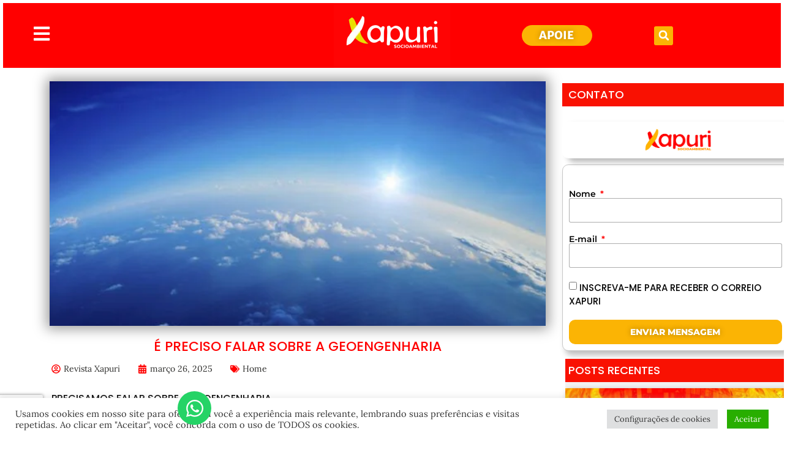

--- FILE ---
content_type: text/html; charset=utf-8
request_url: https://www.google.com/recaptcha/api2/anchor?ar=1&k=6Ld2-l8oAAAAACMIddHS-yKOplYGxhKYlQb8Grvu&co=aHR0cHM6Ly94YXB1cmkuaW5mbzo0NDM.&hl=en&type=v3&v=PoyoqOPhxBO7pBk68S4YbpHZ&size=invisible&badge=bottomleft&sa=Form&anchor-ms=20000&execute-ms=30000&cb=j9ue8is8zpji
body_size: 48782
content:
<!DOCTYPE HTML><html dir="ltr" lang="en"><head><meta http-equiv="Content-Type" content="text/html; charset=UTF-8">
<meta http-equiv="X-UA-Compatible" content="IE=edge">
<title>reCAPTCHA</title>
<style type="text/css">
/* cyrillic-ext */
@font-face {
  font-family: 'Roboto';
  font-style: normal;
  font-weight: 400;
  font-stretch: 100%;
  src: url(//fonts.gstatic.com/s/roboto/v48/KFO7CnqEu92Fr1ME7kSn66aGLdTylUAMa3GUBHMdazTgWw.woff2) format('woff2');
  unicode-range: U+0460-052F, U+1C80-1C8A, U+20B4, U+2DE0-2DFF, U+A640-A69F, U+FE2E-FE2F;
}
/* cyrillic */
@font-face {
  font-family: 'Roboto';
  font-style: normal;
  font-weight: 400;
  font-stretch: 100%;
  src: url(//fonts.gstatic.com/s/roboto/v48/KFO7CnqEu92Fr1ME7kSn66aGLdTylUAMa3iUBHMdazTgWw.woff2) format('woff2');
  unicode-range: U+0301, U+0400-045F, U+0490-0491, U+04B0-04B1, U+2116;
}
/* greek-ext */
@font-face {
  font-family: 'Roboto';
  font-style: normal;
  font-weight: 400;
  font-stretch: 100%;
  src: url(//fonts.gstatic.com/s/roboto/v48/KFO7CnqEu92Fr1ME7kSn66aGLdTylUAMa3CUBHMdazTgWw.woff2) format('woff2');
  unicode-range: U+1F00-1FFF;
}
/* greek */
@font-face {
  font-family: 'Roboto';
  font-style: normal;
  font-weight: 400;
  font-stretch: 100%;
  src: url(//fonts.gstatic.com/s/roboto/v48/KFO7CnqEu92Fr1ME7kSn66aGLdTylUAMa3-UBHMdazTgWw.woff2) format('woff2');
  unicode-range: U+0370-0377, U+037A-037F, U+0384-038A, U+038C, U+038E-03A1, U+03A3-03FF;
}
/* math */
@font-face {
  font-family: 'Roboto';
  font-style: normal;
  font-weight: 400;
  font-stretch: 100%;
  src: url(//fonts.gstatic.com/s/roboto/v48/KFO7CnqEu92Fr1ME7kSn66aGLdTylUAMawCUBHMdazTgWw.woff2) format('woff2');
  unicode-range: U+0302-0303, U+0305, U+0307-0308, U+0310, U+0312, U+0315, U+031A, U+0326-0327, U+032C, U+032F-0330, U+0332-0333, U+0338, U+033A, U+0346, U+034D, U+0391-03A1, U+03A3-03A9, U+03B1-03C9, U+03D1, U+03D5-03D6, U+03F0-03F1, U+03F4-03F5, U+2016-2017, U+2034-2038, U+203C, U+2040, U+2043, U+2047, U+2050, U+2057, U+205F, U+2070-2071, U+2074-208E, U+2090-209C, U+20D0-20DC, U+20E1, U+20E5-20EF, U+2100-2112, U+2114-2115, U+2117-2121, U+2123-214F, U+2190, U+2192, U+2194-21AE, U+21B0-21E5, U+21F1-21F2, U+21F4-2211, U+2213-2214, U+2216-22FF, U+2308-230B, U+2310, U+2319, U+231C-2321, U+2336-237A, U+237C, U+2395, U+239B-23B7, U+23D0, U+23DC-23E1, U+2474-2475, U+25AF, U+25B3, U+25B7, U+25BD, U+25C1, U+25CA, U+25CC, U+25FB, U+266D-266F, U+27C0-27FF, U+2900-2AFF, U+2B0E-2B11, U+2B30-2B4C, U+2BFE, U+3030, U+FF5B, U+FF5D, U+1D400-1D7FF, U+1EE00-1EEFF;
}
/* symbols */
@font-face {
  font-family: 'Roboto';
  font-style: normal;
  font-weight: 400;
  font-stretch: 100%;
  src: url(//fonts.gstatic.com/s/roboto/v48/KFO7CnqEu92Fr1ME7kSn66aGLdTylUAMaxKUBHMdazTgWw.woff2) format('woff2');
  unicode-range: U+0001-000C, U+000E-001F, U+007F-009F, U+20DD-20E0, U+20E2-20E4, U+2150-218F, U+2190, U+2192, U+2194-2199, U+21AF, U+21E6-21F0, U+21F3, U+2218-2219, U+2299, U+22C4-22C6, U+2300-243F, U+2440-244A, U+2460-24FF, U+25A0-27BF, U+2800-28FF, U+2921-2922, U+2981, U+29BF, U+29EB, U+2B00-2BFF, U+4DC0-4DFF, U+FFF9-FFFB, U+10140-1018E, U+10190-1019C, U+101A0, U+101D0-101FD, U+102E0-102FB, U+10E60-10E7E, U+1D2C0-1D2D3, U+1D2E0-1D37F, U+1F000-1F0FF, U+1F100-1F1AD, U+1F1E6-1F1FF, U+1F30D-1F30F, U+1F315, U+1F31C, U+1F31E, U+1F320-1F32C, U+1F336, U+1F378, U+1F37D, U+1F382, U+1F393-1F39F, U+1F3A7-1F3A8, U+1F3AC-1F3AF, U+1F3C2, U+1F3C4-1F3C6, U+1F3CA-1F3CE, U+1F3D4-1F3E0, U+1F3ED, U+1F3F1-1F3F3, U+1F3F5-1F3F7, U+1F408, U+1F415, U+1F41F, U+1F426, U+1F43F, U+1F441-1F442, U+1F444, U+1F446-1F449, U+1F44C-1F44E, U+1F453, U+1F46A, U+1F47D, U+1F4A3, U+1F4B0, U+1F4B3, U+1F4B9, U+1F4BB, U+1F4BF, U+1F4C8-1F4CB, U+1F4D6, U+1F4DA, U+1F4DF, U+1F4E3-1F4E6, U+1F4EA-1F4ED, U+1F4F7, U+1F4F9-1F4FB, U+1F4FD-1F4FE, U+1F503, U+1F507-1F50B, U+1F50D, U+1F512-1F513, U+1F53E-1F54A, U+1F54F-1F5FA, U+1F610, U+1F650-1F67F, U+1F687, U+1F68D, U+1F691, U+1F694, U+1F698, U+1F6AD, U+1F6B2, U+1F6B9-1F6BA, U+1F6BC, U+1F6C6-1F6CF, U+1F6D3-1F6D7, U+1F6E0-1F6EA, U+1F6F0-1F6F3, U+1F6F7-1F6FC, U+1F700-1F7FF, U+1F800-1F80B, U+1F810-1F847, U+1F850-1F859, U+1F860-1F887, U+1F890-1F8AD, U+1F8B0-1F8BB, U+1F8C0-1F8C1, U+1F900-1F90B, U+1F93B, U+1F946, U+1F984, U+1F996, U+1F9E9, U+1FA00-1FA6F, U+1FA70-1FA7C, U+1FA80-1FA89, U+1FA8F-1FAC6, U+1FACE-1FADC, U+1FADF-1FAE9, U+1FAF0-1FAF8, U+1FB00-1FBFF;
}
/* vietnamese */
@font-face {
  font-family: 'Roboto';
  font-style: normal;
  font-weight: 400;
  font-stretch: 100%;
  src: url(//fonts.gstatic.com/s/roboto/v48/KFO7CnqEu92Fr1ME7kSn66aGLdTylUAMa3OUBHMdazTgWw.woff2) format('woff2');
  unicode-range: U+0102-0103, U+0110-0111, U+0128-0129, U+0168-0169, U+01A0-01A1, U+01AF-01B0, U+0300-0301, U+0303-0304, U+0308-0309, U+0323, U+0329, U+1EA0-1EF9, U+20AB;
}
/* latin-ext */
@font-face {
  font-family: 'Roboto';
  font-style: normal;
  font-weight: 400;
  font-stretch: 100%;
  src: url(//fonts.gstatic.com/s/roboto/v48/KFO7CnqEu92Fr1ME7kSn66aGLdTylUAMa3KUBHMdazTgWw.woff2) format('woff2');
  unicode-range: U+0100-02BA, U+02BD-02C5, U+02C7-02CC, U+02CE-02D7, U+02DD-02FF, U+0304, U+0308, U+0329, U+1D00-1DBF, U+1E00-1E9F, U+1EF2-1EFF, U+2020, U+20A0-20AB, U+20AD-20C0, U+2113, U+2C60-2C7F, U+A720-A7FF;
}
/* latin */
@font-face {
  font-family: 'Roboto';
  font-style: normal;
  font-weight: 400;
  font-stretch: 100%;
  src: url(//fonts.gstatic.com/s/roboto/v48/KFO7CnqEu92Fr1ME7kSn66aGLdTylUAMa3yUBHMdazQ.woff2) format('woff2');
  unicode-range: U+0000-00FF, U+0131, U+0152-0153, U+02BB-02BC, U+02C6, U+02DA, U+02DC, U+0304, U+0308, U+0329, U+2000-206F, U+20AC, U+2122, U+2191, U+2193, U+2212, U+2215, U+FEFF, U+FFFD;
}
/* cyrillic-ext */
@font-face {
  font-family: 'Roboto';
  font-style: normal;
  font-weight: 500;
  font-stretch: 100%;
  src: url(//fonts.gstatic.com/s/roboto/v48/KFO7CnqEu92Fr1ME7kSn66aGLdTylUAMa3GUBHMdazTgWw.woff2) format('woff2');
  unicode-range: U+0460-052F, U+1C80-1C8A, U+20B4, U+2DE0-2DFF, U+A640-A69F, U+FE2E-FE2F;
}
/* cyrillic */
@font-face {
  font-family: 'Roboto';
  font-style: normal;
  font-weight: 500;
  font-stretch: 100%;
  src: url(//fonts.gstatic.com/s/roboto/v48/KFO7CnqEu92Fr1ME7kSn66aGLdTylUAMa3iUBHMdazTgWw.woff2) format('woff2');
  unicode-range: U+0301, U+0400-045F, U+0490-0491, U+04B0-04B1, U+2116;
}
/* greek-ext */
@font-face {
  font-family: 'Roboto';
  font-style: normal;
  font-weight: 500;
  font-stretch: 100%;
  src: url(//fonts.gstatic.com/s/roboto/v48/KFO7CnqEu92Fr1ME7kSn66aGLdTylUAMa3CUBHMdazTgWw.woff2) format('woff2');
  unicode-range: U+1F00-1FFF;
}
/* greek */
@font-face {
  font-family: 'Roboto';
  font-style: normal;
  font-weight: 500;
  font-stretch: 100%;
  src: url(//fonts.gstatic.com/s/roboto/v48/KFO7CnqEu92Fr1ME7kSn66aGLdTylUAMa3-UBHMdazTgWw.woff2) format('woff2');
  unicode-range: U+0370-0377, U+037A-037F, U+0384-038A, U+038C, U+038E-03A1, U+03A3-03FF;
}
/* math */
@font-face {
  font-family: 'Roboto';
  font-style: normal;
  font-weight: 500;
  font-stretch: 100%;
  src: url(//fonts.gstatic.com/s/roboto/v48/KFO7CnqEu92Fr1ME7kSn66aGLdTylUAMawCUBHMdazTgWw.woff2) format('woff2');
  unicode-range: U+0302-0303, U+0305, U+0307-0308, U+0310, U+0312, U+0315, U+031A, U+0326-0327, U+032C, U+032F-0330, U+0332-0333, U+0338, U+033A, U+0346, U+034D, U+0391-03A1, U+03A3-03A9, U+03B1-03C9, U+03D1, U+03D5-03D6, U+03F0-03F1, U+03F4-03F5, U+2016-2017, U+2034-2038, U+203C, U+2040, U+2043, U+2047, U+2050, U+2057, U+205F, U+2070-2071, U+2074-208E, U+2090-209C, U+20D0-20DC, U+20E1, U+20E5-20EF, U+2100-2112, U+2114-2115, U+2117-2121, U+2123-214F, U+2190, U+2192, U+2194-21AE, U+21B0-21E5, U+21F1-21F2, U+21F4-2211, U+2213-2214, U+2216-22FF, U+2308-230B, U+2310, U+2319, U+231C-2321, U+2336-237A, U+237C, U+2395, U+239B-23B7, U+23D0, U+23DC-23E1, U+2474-2475, U+25AF, U+25B3, U+25B7, U+25BD, U+25C1, U+25CA, U+25CC, U+25FB, U+266D-266F, U+27C0-27FF, U+2900-2AFF, U+2B0E-2B11, U+2B30-2B4C, U+2BFE, U+3030, U+FF5B, U+FF5D, U+1D400-1D7FF, U+1EE00-1EEFF;
}
/* symbols */
@font-face {
  font-family: 'Roboto';
  font-style: normal;
  font-weight: 500;
  font-stretch: 100%;
  src: url(//fonts.gstatic.com/s/roboto/v48/KFO7CnqEu92Fr1ME7kSn66aGLdTylUAMaxKUBHMdazTgWw.woff2) format('woff2');
  unicode-range: U+0001-000C, U+000E-001F, U+007F-009F, U+20DD-20E0, U+20E2-20E4, U+2150-218F, U+2190, U+2192, U+2194-2199, U+21AF, U+21E6-21F0, U+21F3, U+2218-2219, U+2299, U+22C4-22C6, U+2300-243F, U+2440-244A, U+2460-24FF, U+25A0-27BF, U+2800-28FF, U+2921-2922, U+2981, U+29BF, U+29EB, U+2B00-2BFF, U+4DC0-4DFF, U+FFF9-FFFB, U+10140-1018E, U+10190-1019C, U+101A0, U+101D0-101FD, U+102E0-102FB, U+10E60-10E7E, U+1D2C0-1D2D3, U+1D2E0-1D37F, U+1F000-1F0FF, U+1F100-1F1AD, U+1F1E6-1F1FF, U+1F30D-1F30F, U+1F315, U+1F31C, U+1F31E, U+1F320-1F32C, U+1F336, U+1F378, U+1F37D, U+1F382, U+1F393-1F39F, U+1F3A7-1F3A8, U+1F3AC-1F3AF, U+1F3C2, U+1F3C4-1F3C6, U+1F3CA-1F3CE, U+1F3D4-1F3E0, U+1F3ED, U+1F3F1-1F3F3, U+1F3F5-1F3F7, U+1F408, U+1F415, U+1F41F, U+1F426, U+1F43F, U+1F441-1F442, U+1F444, U+1F446-1F449, U+1F44C-1F44E, U+1F453, U+1F46A, U+1F47D, U+1F4A3, U+1F4B0, U+1F4B3, U+1F4B9, U+1F4BB, U+1F4BF, U+1F4C8-1F4CB, U+1F4D6, U+1F4DA, U+1F4DF, U+1F4E3-1F4E6, U+1F4EA-1F4ED, U+1F4F7, U+1F4F9-1F4FB, U+1F4FD-1F4FE, U+1F503, U+1F507-1F50B, U+1F50D, U+1F512-1F513, U+1F53E-1F54A, U+1F54F-1F5FA, U+1F610, U+1F650-1F67F, U+1F687, U+1F68D, U+1F691, U+1F694, U+1F698, U+1F6AD, U+1F6B2, U+1F6B9-1F6BA, U+1F6BC, U+1F6C6-1F6CF, U+1F6D3-1F6D7, U+1F6E0-1F6EA, U+1F6F0-1F6F3, U+1F6F7-1F6FC, U+1F700-1F7FF, U+1F800-1F80B, U+1F810-1F847, U+1F850-1F859, U+1F860-1F887, U+1F890-1F8AD, U+1F8B0-1F8BB, U+1F8C0-1F8C1, U+1F900-1F90B, U+1F93B, U+1F946, U+1F984, U+1F996, U+1F9E9, U+1FA00-1FA6F, U+1FA70-1FA7C, U+1FA80-1FA89, U+1FA8F-1FAC6, U+1FACE-1FADC, U+1FADF-1FAE9, U+1FAF0-1FAF8, U+1FB00-1FBFF;
}
/* vietnamese */
@font-face {
  font-family: 'Roboto';
  font-style: normal;
  font-weight: 500;
  font-stretch: 100%;
  src: url(//fonts.gstatic.com/s/roboto/v48/KFO7CnqEu92Fr1ME7kSn66aGLdTylUAMa3OUBHMdazTgWw.woff2) format('woff2');
  unicode-range: U+0102-0103, U+0110-0111, U+0128-0129, U+0168-0169, U+01A0-01A1, U+01AF-01B0, U+0300-0301, U+0303-0304, U+0308-0309, U+0323, U+0329, U+1EA0-1EF9, U+20AB;
}
/* latin-ext */
@font-face {
  font-family: 'Roboto';
  font-style: normal;
  font-weight: 500;
  font-stretch: 100%;
  src: url(//fonts.gstatic.com/s/roboto/v48/KFO7CnqEu92Fr1ME7kSn66aGLdTylUAMa3KUBHMdazTgWw.woff2) format('woff2');
  unicode-range: U+0100-02BA, U+02BD-02C5, U+02C7-02CC, U+02CE-02D7, U+02DD-02FF, U+0304, U+0308, U+0329, U+1D00-1DBF, U+1E00-1E9F, U+1EF2-1EFF, U+2020, U+20A0-20AB, U+20AD-20C0, U+2113, U+2C60-2C7F, U+A720-A7FF;
}
/* latin */
@font-face {
  font-family: 'Roboto';
  font-style: normal;
  font-weight: 500;
  font-stretch: 100%;
  src: url(//fonts.gstatic.com/s/roboto/v48/KFO7CnqEu92Fr1ME7kSn66aGLdTylUAMa3yUBHMdazQ.woff2) format('woff2');
  unicode-range: U+0000-00FF, U+0131, U+0152-0153, U+02BB-02BC, U+02C6, U+02DA, U+02DC, U+0304, U+0308, U+0329, U+2000-206F, U+20AC, U+2122, U+2191, U+2193, U+2212, U+2215, U+FEFF, U+FFFD;
}
/* cyrillic-ext */
@font-face {
  font-family: 'Roboto';
  font-style: normal;
  font-weight: 900;
  font-stretch: 100%;
  src: url(//fonts.gstatic.com/s/roboto/v48/KFO7CnqEu92Fr1ME7kSn66aGLdTylUAMa3GUBHMdazTgWw.woff2) format('woff2');
  unicode-range: U+0460-052F, U+1C80-1C8A, U+20B4, U+2DE0-2DFF, U+A640-A69F, U+FE2E-FE2F;
}
/* cyrillic */
@font-face {
  font-family: 'Roboto';
  font-style: normal;
  font-weight: 900;
  font-stretch: 100%;
  src: url(//fonts.gstatic.com/s/roboto/v48/KFO7CnqEu92Fr1ME7kSn66aGLdTylUAMa3iUBHMdazTgWw.woff2) format('woff2');
  unicode-range: U+0301, U+0400-045F, U+0490-0491, U+04B0-04B1, U+2116;
}
/* greek-ext */
@font-face {
  font-family: 'Roboto';
  font-style: normal;
  font-weight: 900;
  font-stretch: 100%;
  src: url(//fonts.gstatic.com/s/roboto/v48/KFO7CnqEu92Fr1ME7kSn66aGLdTylUAMa3CUBHMdazTgWw.woff2) format('woff2');
  unicode-range: U+1F00-1FFF;
}
/* greek */
@font-face {
  font-family: 'Roboto';
  font-style: normal;
  font-weight: 900;
  font-stretch: 100%;
  src: url(//fonts.gstatic.com/s/roboto/v48/KFO7CnqEu92Fr1ME7kSn66aGLdTylUAMa3-UBHMdazTgWw.woff2) format('woff2');
  unicode-range: U+0370-0377, U+037A-037F, U+0384-038A, U+038C, U+038E-03A1, U+03A3-03FF;
}
/* math */
@font-face {
  font-family: 'Roboto';
  font-style: normal;
  font-weight: 900;
  font-stretch: 100%;
  src: url(//fonts.gstatic.com/s/roboto/v48/KFO7CnqEu92Fr1ME7kSn66aGLdTylUAMawCUBHMdazTgWw.woff2) format('woff2');
  unicode-range: U+0302-0303, U+0305, U+0307-0308, U+0310, U+0312, U+0315, U+031A, U+0326-0327, U+032C, U+032F-0330, U+0332-0333, U+0338, U+033A, U+0346, U+034D, U+0391-03A1, U+03A3-03A9, U+03B1-03C9, U+03D1, U+03D5-03D6, U+03F0-03F1, U+03F4-03F5, U+2016-2017, U+2034-2038, U+203C, U+2040, U+2043, U+2047, U+2050, U+2057, U+205F, U+2070-2071, U+2074-208E, U+2090-209C, U+20D0-20DC, U+20E1, U+20E5-20EF, U+2100-2112, U+2114-2115, U+2117-2121, U+2123-214F, U+2190, U+2192, U+2194-21AE, U+21B0-21E5, U+21F1-21F2, U+21F4-2211, U+2213-2214, U+2216-22FF, U+2308-230B, U+2310, U+2319, U+231C-2321, U+2336-237A, U+237C, U+2395, U+239B-23B7, U+23D0, U+23DC-23E1, U+2474-2475, U+25AF, U+25B3, U+25B7, U+25BD, U+25C1, U+25CA, U+25CC, U+25FB, U+266D-266F, U+27C0-27FF, U+2900-2AFF, U+2B0E-2B11, U+2B30-2B4C, U+2BFE, U+3030, U+FF5B, U+FF5D, U+1D400-1D7FF, U+1EE00-1EEFF;
}
/* symbols */
@font-face {
  font-family: 'Roboto';
  font-style: normal;
  font-weight: 900;
  font-stretch: 100%;
  src: url(//fonts.gstatic.com/s/roboto/v48/KFO7CnqEu92Fr1ME7kSn66aGLdTylUAMaxKUBHMdazTgWw.woff2) format('woff2');
  unicode-range: U+0001-000C, U+000E-001F, U+007F-009F, U+20DD-20E0, U+20E2-20E4, U+2150-218F, U+2190, U+2192, U+2194-2199, U+21AF, U+21E6-21F0, U+21F3, U+2218-2219, U+2299, U+22C4-22C6, U+2300-243F, U+2440-244A, U+2460-24FF, U+25A0-27BF, U+2800-28FF, U+2921-2922, U+2981, U+29BF, U+29EB, U+2B00-2BFF, U+4DC0-4DFF, U+FFF9-FFFB, U+10140-1018E, U+10190-1019C, U+101A0, U+101D0-101FD, U+102E0-102FB, U+10E60-10E7E, U+1D2C0-1D2D3, U+1D2E0-1D37F, U+1F000-1F0FF, U+1F100-1F1AD, U+1F1E6-1F1FF, U+1F30D-1F30F, U+1F315, U+1F31C, U+1F31E, U+1F320-1F32C, U+1F336, U+1F378, U+1F37D, U+1F382, U+1F393-1F39F, U+1F3A7-1F3A8, U+1F3AC-1F3AF, U+1F3C2, U+1F3C4-1F3C6, U+1F3CA-1F3CE, U+1F3D4-1F3E0, U+1F3ED, U+1F3F1-1F3F3, U+1F3F5-1F3F7, U+1F408, U+1F415, U+1F41F, U+1F426, U+1F43F, U+1F441-1F442, U+1F444, U+1F446-1F449, U+1F44C-1F44E, U+1F453, U+1F46A, U+1F47D, U+1F4A3, U+1F4B0, U+1F4B3, U+1F4B9, U+1F4BB, U+1F4BF, U+1F4C8-1F4CB, U+1F4D6, U+1F4DA, U+1F4DF, U+1F4E3-1F4E6, U+1F4EA-1F4ED, U+1F4F7, U+1F4F9-1F4FB, U+1F4FD-1F4FE, U+1F503, U+1F507-1F50B, U+1F50D, U+1F512-1F513, U+1F53E-1F54A, U+1F54F-1F5FA, U+1F610, U+1F650-1F67F, U+1F687, U+1F68D, U+1F691, U+1F694, U+1F698, U+1F6AD, U+1F6B2, U+1F6B9-1F6BA, U+1F6BC, U+1F6C6-1F6CF, U+1F6D3-1F6D7, U+1F6E0-1F6EA, U+1F6F0-1F6F3, U+1F6F7-1F6FC, U+1F700-1F7FF, U+1F800-1F80B, U+1F810-1F847, U+1F850-1F859, U+1F860-1F887, U+1F890-1F8AD, U+1F8B0-1F8BB, U+1F8C0-1F8C1, U+1F900-1F90B, U+1F93B, U+1F946, U+1F984, U+1F996, U+1F9E9, U+1FA00-1FA6F, U+1FA70-1FA7C, U+1FA80-1FA89, U+1FA8F-1FAC6, U+1FACE-1FADC, U+1FADF-1FAE9, U+1FAF0-1FAF8, U+1FB00-1FBFF;
}
/* vietnamese */
@font-face {
  font-family: 'Roboto';
  font-style: normal;
  font-weight: 900;
  font-stretch: 100%;
  src: url(//fonts.gstatic.com/s/roboto/v48/KFO7CnqEu92Fr1ME7kSn66aGLdTylUAMa3OUBHMdazTgWw.woff2) format('woff2');
  unicode-range: U+0102-0103, U+0110-0111, U+0128-0129, U+0168-0169, U+01A0-01A1, U+01AF-01B0, U+0300-0301, U+0303-0304, U+0308-0309, U+0323, U+0329, U+1EA0-1EF9, U+20AB;
}
/* latin-ext */
@font-face {
  font-family: 'Roboto';
  font-style: normal;
  font-weight: 900;
  font-stretch: 100%;
  src: url(//fonts.gstatic.com/s/roboto/v48/KFO7CnqEu92Fr1ME7kSn66aGLdTylUAMa3KUBHMdazTgWw.woff2) format('woff2');
  unicode-range: U+0100-02BA, U+02BD-02C5, U+02C7-02CC, U+02CE-02D7, U+02DD-02FF, U+0304, U+0308, U+0329, U+1D00-1DBF, U+1E00-1E9F, U+1EF2-1EFF, U+2020, U+20A0-20AB, U+20AD-20C0, U+2113, U+2C60-2C7F, U+A720-A7FF;
}
/* latin */
@font-face {
  font-family: 'Roboto';
  font-style: normal;
  font-weight: 900;
  font-stretch: 100%;
  src: url(//fonts.gstatic.com/s/roboto/v48/KFO7CnqEu92Fr1ME7kSn66aGLdTylUAMa3yUBHMdazQ.woff2) format('woff2');
  unicode-range: U+0000-00FF, U+0131, U+0152-0153, U+02BB-02BC, U+02C6, U+02DA, U+02DC, U+0304, U+0308, U+0329, U+2000-206F, U+20AC, U+2122, U+2191, U+2193, U+2212, U+2215, U+FEFF, U+FFFD;
}

</style>
<link rel="stylesheet" type="text/css" href="https://www.gstatic.com/recaptcha/releases/PoyoqOPhxBO7pBk68S4YbpHZ/styles__ltr.css">
<script nonce="Jhr2mSGyPjfJ25kmFebaYQ" type="text/javascript">window['__recaptcha_api'] = 'https://www.google.com/recaptcha/api2/';</script>
<script type="text/javascript" src="https://www.gstatic.com/recaptcha/releases/PoyoqOPhxBO7pBk68S4YbpHZ/recaptcha__en.js" nonce="Jhr2mSGyPjfJ25kmFebaYQ">
      
    </script></head>
<body><div id="rc-anchor-alert" class="rc-anchor-alert"></div>
<input type="hidden" id="recaptcha-token" value="[base64]">
<script type="text/javascript" nonce="Jhr2mSGyPjfJ25kmFebaYQ">
      recaptcha.anchor.Main.init("[\x22ainput\x22,[\x22bgdata\x22,\x22\x22,\[base64]/[base64]/[base64]/ZyhXLGgpOnEoW04sMjEsbF0sVywwKSxoKSxmYWxzZSxmYWxzZSl9Y2F0Y2goayl7RygzNTgsVyk/[base64]/[base64]/[base64]/[base64]/[base64]/[base64]/[base64]/bmV3IEJbT10oRFswXSk6dz09Mj9uZXcgQltPXShEWzBdLERbMV0pOnc9PTM/bmV3IEJbT10oRFswXSxEWzFdLERbMl0pOnc9PTQ/[base64]/[base64]/[base64]/[base64]/[base64]\\u003d\x22,\[base64]\\u003d\\u003d\x22,\x22ZMOLw7fCvBDCm8Ktw5vCiTnCthoTw7/Do8KfasKww6LCqsKaw53CpUvDqiYbMcOgB3nCgEDDrXMJJMKJMD8mw59UGgpFO8OVwoDCu8KkccK/w7/[base64]/LQXCj3DCiXl4dAUpw77CjcK3wonCk0zDkMO1woIZI8Khw63CtmzChMKfXMKHw58WFMKnwq/Ds1vDqALCmsKNwprCnxXDkMKgXcOow6HCo3E4K8KkwoVvU8O4QD9TecKow7ogwoZaw63DsVEawpbDkVxbZ181MsKhCjgAGFbDl0JcaTtMNBYAejXDpiLDrwHCiSDCqsKwOQjDli3Dnklfw4HDpAcSwpcWw5LDjnnDk0F7Wm/CjHAAwq7DvnrDtcOmX37DrVZGwqhyE1fCgMK+w5V5w4XCrDk+Ggsawq0tX8ObNWPCusOjw7wpeMK9GsKnw5snwp5Iwqllw7jCmMKNXwPCuxDCjsOKbsKSw5Irw7bCnMOrw4/DggbCl3bDmjMIN8Kiwro2woAPw4NUfsOdV8OcwqvDkcO/VzvCiVHDtsONw77Cpl/ClcKkwoxiwrtBwq8zwr9QfcOkTWfChsORX1FZCcKBw7ZWUncgw48UwobDsWFwdcONwqIaw4lsOcO0YcKXwp3DucK6eHHCsRjCgVDDocO2M8KkwqEnDirCkSDCvMObwrvCqMKRw6jCvVrCsMOCwrjDp8OTwqbCk8OmAcKHWU47OALCq8ODw4vDjRxQVCl2BsOMHjAlwr/DlAbDhMOSwqDDk8O5w7LDhw3Dlw8xw4HCkRbDuVU9w6TCmsKEZ8KZw5HDrcO2w48zwrFsw5/[base64]/w40xfgtMw4sFWMOow54bwrDCssKGw7I7wrjDrMO5asOvOMKoS8KYw7nDl8OYwoE9dxwOdVIXGMKgw57DtcKWworCuMO7w51AwqkZDUYdfRTCqDl3w40WA8OjwqbChzXDj8K4TgHCgcKUwpvCicKEHcO7w7vDo8Ofw7PCokDCtXIowo/Cq8OWwqUzw4M2w6rCu8KMw7okXcKXIsOoScKaw4vDuXMibl4Pw5fCnWwFwrTCicO1w7lKM8O9w799w6PCrsKdwrB3wopsHhNbBcKnw41fwolNeFnDq8KXKSE2w58HCGTClsKDwpZpScK3woXDol0Pw4JHw4HCsGHDiHptw5jDjzYJAwJ8G1pzd8K1woI0wp8/AMO8wocXwoF7YhjChsKIw7J/[base64]/wqfChcKMwq3CpsOxR0fDk8Kswqd8wrZiwq5awoEGV8KaaMOhw5dKw7kqDjXCtn/CnsKKYMOFQDwswo0QRcKvaxnCmgQWRcK6EcKdY8K5V8Oow67Dn8Otw5LCpMK8CsOodcOkw6PCiVUNw6/DpB/DiMKddWfCug89OMO2ccOHwonCvjEubsK3AMOjwrZkZsOHfjADRiTCoiYSwpLDiMO9w7E5wrkOMVVgAx/CuU7DpMK9wrsmWE9OwrbDpBvDqF1OSAwLasOSwqJLFApJBcOEw4zDjcOXTsKWw457H2UMAcOsw4gWG8K9w63Dr8OSBMOPDw96w6zDpnfDksO4ZnnDscOPTmdyw5TDl3XDsnfDjHwMwoZAwoMKw6RcwrvCqibDoi3DiS1yw7okw60Jw47DhMKOw7DCnsO/[base64]/DsSbDlSRGMlkjS8KBwrzDvMKSWnHDgsKOLsOfOsOfwqzDtQcBVwJmwpLDi8OFwodqw7rDsGXClzDDqHQwwpfCmVjDtxTCoUcsw7Y4Dl9lwoTDuR7CmMOrw7HCmCDDpMObJsOUMMKCwpUcQ2kpw7dPwp8Ycz7DkVvCtEvDsR/CvgrCoMKdF8Oqw74AwqvDukzDocK9wrVewq/DrsO+H1RwIsO/[base64]/Dm37DksOGw6/[base64]/w71bNsOiCMKJJsO8cMKkw70bEcO4UMOywofDnyLDj8OPEVTDssOdw7tZw5h7X3F/TwvDjWMJwqXCj8OVZ3MAworCuS3Dg38xVMOWAFlXTipBBMKreXlSP8OVJcKDW17DisOqaXHDtcOvwpVWfRHCs8Kkw6vDvk/Dr3jCp114w4LCisKUAsOEccKiXl/DiMOPfcOVwoHChxfDoxNCwqHDtMK4w7PCm2HDqSPDncOCN8KmHFBoaMKLwo/DucK6wocRw6jCvsO9ZMOhw4Brwro0Wg3DoMK1w54Taw1Uw4FXK0TDqCbCuDbDhyRQw7BOW8K/w7/CoUlUw6VCD1LDlyPCocKZFWhtw55VEMKfw50bR8Obw6w2Gl/CmXTDrAJbwpzDt8K6w4cuw4FVBy/Ds8KZw7HCtxUqwqzCriLDucOIDmR7woIrccOWw5FFV8OpZcKbBcK6wpnCuMO6wrgeM8OTwqg5TUbCpSJJKVXDggdLOcOcNcOEAwc4w7hZwqvDrsO/[base64]/wowowp/Dr0bCh8O7fMKANMOFGT3DnsOxwr51LHPDhmxGw41MwojDlkcfw6AXQ1IERxnCjQg/A8KUbsKUw7Bya8OLwqDChMKCwqYQPEzCgMKhw5rCl8KVQcK5CSxRNHMMwoErw5sPw4lSwrPDgx/CjMOVw5EDwrt2JcOjLw/CnhJNw7DCoMOwwo/CkwzDgVtaVsKfecOGCsOZbcKDL3/CmS8tZDQYV03DvDdgwqDCvsOqZ8K5w5QCRsOcL8KrL8KBURJOeDxnER/DtHAnw6Brw4PDrkhvV8KLw7PDpMOTNcK3w45TI3wUK8OPwr3ClFDDmDrCjMO2S2Zjwo4vwpBMTcKSb23CqsOYwq/[base64]/DqhouacKOwrTDihYjTsOEw6TDssKxw5/[base64]/[base64]/DlQVAwqMjw6AnwohRO8OVwpLDmMOLP8Orwr3CiCTCk8O1XsO5w4jCgsO4w57CnsOGw7p/wrgRw7JTbwHCmirDunoYUsKMYcK3b8K4w5fDtwp6w5BQYAnCvyoqw6ElIyXDrcKswobDhcK+wpzDngxBw6HCicOOAcKQwo9ww60vG8KWw7pdOMKhwqHDjXrCk8OJw5fCuhJsHMKgwoZTORvDvcKSAGDDhMOPWnkscwLDrWzCvFZAw6oEa8KpcMOAw5/CucKjAA/DmMOGwozDoMKWw4Vyw6F3R8K5wrjCnMKVw6rDmGrCgcOeFQJoEnvDgMO7w6URIjQLwoXDuURpGMKfw6ILXsKGaWXCm2jCrUjDkkkWIxbDj8ONwqRQG8OxFzrCucKfO0t8wqjDhcKHwqnDu0HDiy5Rw4EzcMK9Z8OudwNNw53Ckx/Cm8O5NEzDgFVhwpPDr8KuwrYAeMO8W1jDi8KcZm7Cr2E0V8O7LsODwozDm8KtWcKDKcOpV3trwqXCqcKfwp/Cp8K+H3vDkMOgwo0vIcKdw5DCtcKOwp4LSVTCrsK/[base64]/Dkn1qEsOta8KzXcK2PcOwVMKCw4srFChFBQ3DvMO2fTfDucKuw5bDvRPCmMOjw6J5GQjDomjConxwwpYXcMKha8OPwpRcf0wFTMOuwrVcP8KtMTfCnzvDgjklDD0QIMKhwqtQWMKywp1nwp10w53CilR0wpoKekDDv8OFSMKNCl/DoEx7PGDCqE/CnsOdDMKLD2BXQ3HDusONwrXDgxnDgTY/wqzClyHCssKzwrXDvcOcG8KBw4DCt8KmFVIEFMKbw6fDlHJYw57DpH/[base64]/Dsit4wo7CoMODTsO/a8ODOBTDu8O9YcO/IA4lw4scwrfDkcOdCcOfNMOhwpjCoinCp2wCw7TDtgXDrGdKw4rCpgIsw71IUk1Zw6VFw4NzBgXDsRbCosK/[base64]/CpcO4w5hiwpHDoDXDkH1eFjomVFPDrsO4w4Vtdx4Sw6TDrcOFw7XDpFPCr8OEclUOwo3DmlAPG8KDwrPDusO1L8O4AcKcwoHDulRXAnTDihPDkMOQwrbDtUDCksOXBRrCnMKGw7N5cl/CqELDqS3DuRDCoQs2w4HDm2BRVD9GbcK5S0cUURDDjcK/WVhVHMKaUsK4w7kew7MSCsKdSSwWwovCssOyKQzDkcOJNMKSw7wOwqUiR3hSw5HCu0jDt0BPwqsAw5IhdcOqwpFiNSLCjsKUSmoew6DCqsKtw53DhsOPwqrDlF/[base64]/[base64]/CnAHDizFIw59uUMKHw7jCo8O1w6PCoMO7PA/DusOFAz3Cvw9WPcKiw6wwA0JCfRk7w4BRw78dbk02wrHDv8KmVXDCsyAjSMOQSQXDi8KHQ8Oww5oDG1/Dt8K9dXzCiMK/CWdHf8OcKsKNR8Oqw5HCjsKSwokqIMKXXMOkwpheM2/DmMOfQkTCsWF7woIDwrRmN3DCml9ewooVTDPCuiPCj8OlwpMdwqJfFsK/B8OMesO9ccOuw4LDscOnwoLClEoiw7R8A3ZgDSkfCMKeWMKcNMKWWsOMZQcCwog/wp/CrcKeR8OBZcOvwr9oEMOEwokjw57CmMOmwqJXw7sxw6zDgD0VHjHDhcO+asKuw7/[base64]/DqRRjV18vK8KywpTCu8KMwo3DgcOXPXwoRXt9BsKTwrlDw4tUwobDvMKIw6jCo3Yrw5Rvw4nDmcO0wpHCj8KfBDI+wo1IDjQ4w7XDm0R/w4xKw5jCgsK7w6VXYGxtc8K9w6d/w4lLeQ0NJcOqw44MSW8SXRfCjUDDhScVw7DCiRvDlcO/CDs3fsOww7jDqH7ChhoiMBvDi8OqwpAYwqEIPMK2w4HCicKYwqzDp8OmwrHCpsKlfcOYwpXCnyjCoMKiwpUyVMKPDWhywqDCtMOzw7DCigTDmEJQw6fDmnQbw79Pw6/CnMOjaQDCnsOLw7xfwqrCh2clDBPCiUvDpMOww5DCvcKNCMKtw5U1R8Oyw7zDk8KvYQ3Dj3vCi0BswpDDtTDCssKNBBd5ekrCocO6V8OgXQfCknDCvcOMwoEHwo/DsxHDnk5Rw7bDvkvClRrDo8Oxe8K/[base64]/DgMKvwrLCngTCssK9w7HCrcOPZ8O/[base64]/wp/CpW9SEcOJDkhePQTChcOxwqIMw7HCvsO8LlvCiTMefcO0w7tGw6gTwqliwqvDkcK8bXPDgsKmwrXCvG/Cs8KjSsOCw64zw6PDui7DrMKTdMKXQkllKcKaw5nDomATY8KWXcKWwr9ib8KpATQRbcOoAsO1wpLDlzV9bk0gw63CmsKkMEXDscOWw7HDpUfCpmbDp1fCryA+w5rChcK6wp3CsCEYEDBJwp52O8KLwoYrw6vCpDPDjw7CvHVGUXvChcKvw5fDn8OOVyvDgmPCmHnDvB/CkMK2H8KhBMOrwqhLCsKMw65bc8Kvw7YiTMOxw4BAfW5nVELCtsOjNRLCj2PDg2vDlg7CoRQ1CsKnZwsgw7LDp8KxwpJBwrdQCcOjXjbDvxnCmsKxw5VQRl3DmcOHwrE5TsO6wojDq8KbQ8O0wozCuSo9wpLCj2V9P8KwwrnDhMOVGcK7IsOVw64qJcKAw4J/[base64]/[base64]/DvGbDiMKlw68Hwo4LW3B4wpRhNsKrwrwVPEjCqjfDu1lwwpQcwro6CBfDsgbDgMOOwq1EE8OywonClsOfbB4vw49NVD0Zwos2BMK3w69hwpNqwq0hccKHL8K1wrhKeAVjUFrClzpQDWjDi8KdCcKJNMOHD8K/OG4awp1HdSXDiXXCgsOiw7TDrsOJwq4NEl7Dt8OwBH3DvS1IFHZWBMKHPsOQXMKKw5bCoxbCg8OGwpnDmm8AMQJsw77CtcK0AMOue8Omw5Rkwp3Cn8K7J8Kzwrc/w5TDhAgcQXlDw53CtnABQcKqw6oIwpnDqsOGRgtAGMKSMQfCsmTDicKwE8KLA0TDusO7wrHDmTzCt8K/d0Ydw7tvZiTCmng9wphVDcKlwqIyJMOAWzDCt2Ucwqcmw6LDlmJuw51DJcOFCAnCuBDCu3NVOhMMwrlvwq7CiE98wox6w6RiaDjCpcOUAMOrwq/CjXYATi1JQDLDjsOew6jDicKww7ZyYcO4Pn8uwofDhDl+w4HDp8KNPAbDgcKZwqQ0G1vCmDhUw7kpwoDCuHUNUMOrQmpsw6ggNsKEwqMowqdBV8O8QcOtwqpfLxDCoHvCucKON8KqPcKhFsK/[base64]/[base64]/I8OlScKNwoZyw6vCvlHCt8KCVMK6U8OIwps7CMOMw6hHwpbDrcOvX0osWsKOw5dDXsKDUEjCucOmwrp9c8OYwoPCqA7CtwogwoZ3wq9DXsObecKaNlbDgHxfKsKRw4zDmcOCwrDDvsKmwoTDmBXCljvDncKkwrbCt8K5w53Cp3PDlcK3HcKsaFrDs8Kpwo/DssOkwqzCo8KHwo1USMK4wogkfTYMwoIXwo47UcKcwrfDv2PDq8Kbw4/DjMOxMWZYwqgGwr/CqsKlwqQwEsOiOGLDtcK9wp7DtcOHwqvDjQ3CgFrCmMKEwpHDmsKLwrlZw7ZMHMKMw4QhwpUPZ8O7wodNe8Kqw7Yac8KOwrZIw55Gw7fDiArDmBzCmVHCl8O+asKcw48Sw6/Cr8OiF8KfHQQmGsKVXBF3U8OFOMKNTsOfMMOcw4LDkG/DnMKQw6fChSrCuiJdch3DlioPw65Lw6YiwpjCiAzDrTHDj8KWCcOPwodOwqbCrcOhw53DuTkVRcKZBMKMw7/CkMOEISZIKQHCgmgSwrHDoWQWw5TCvVPCsnl7w4QrT3zCvcOMwrYWwqDDoHVvMMKVIMKyOsK0VyFCQcKJKsKZw5MwB1vDv0zCncKUGXBEOQpKwqs1HMKzw7pLw7vCiXlnw6/[base64]/QGdTwqPCjWFJw4zDt8OsfMO9w6TChsKvelwuLsOJwrw+X8ORYHgkPsOhw7PCjMOZwrbDs8KlMsK+woUrG8KZwrDCqA7Cr8OSZnDCgSJOwqViwpPCssO6w6ZSG3jDk8O3JBNsHn1/w5jDrk1uw7PCgcKseMO4H1lZw48oGcKQw5HCssOZwqrCq8OJGl9dKANbYVcSwrjDqn9CfMKWwrgwwokwfsKFOMKHFsKxwrrDrsO9IcOZwrPCncKIwr0Jw5ESwrM9QMKoZRgzwrvDj8OqwrPCnsObw5nDoVjCi0rDs8KawpJ9wpLCt8K9QMK3woZ/VcOgw7vCoy0nAMK9wr0Bw7YEwoHDp8KKwolbOMOxfcKDwpjDtwXClmLDlWF1SiUnAn3ClMKIBcKuDmFSEnLDkQtZDiE5w4UTekvDjhUIZCzCtjdpwrVwwoJyGcOOYcOywqfDv8O1FsOkw7JgHAodOsONwoPDtcKxw7t9wpB8w5nDrsKaGMO/[base64]/[base64]/acKMwrnDj8Kdwp1pw5NfwoXDqcKwwrXCm8ORKcK+w5/DisOcwpUrbxHCtsO3wq7CqcKHcU7Dj8OxwqPDncKmAwbDgjYCwqEMDMO5w6PChBJow6YkU8K8VmFgYFx/[base64]/ClMKhw4s2VcKHZMK7CcOUw7LDhWbCrMOMNgjCjU7CkngPwoXDlsKAUcO9wpcXwposGno8wpMXIcKFw5cPEXcswpMMwpvDi2DCv8OID0Q6w5nCqxJOLcOrwr3DmsOAwrTCtlDDlsKREiZEw6rDlX5GYcORwqp8w5bDoMOQwrw/w493wrjDsm9rcGjCj8OkJFUXw7PCiMOtAyRWw63Cl2DCjV0wCBzDrHkaEUnDv2/DnWRWFH7DicO7w4PCnBrClVYPGsKkw6A5C8ORwo4tw4LCu8OvNgwAwr/[base64]/[base64]/fCDCp8KcEcOQQQ0Vw5bCpMK9wqPDu8OHw5bDi8O0w4RqwpzCoMKRUcOpasORw5hKwp4Owo0mFmTDucONYsOLw5QNw4Fjwp8ndiRDw5V0w5R6FMOzG1hHwpXDvsOww7LDjMKkbB/DgzHDgQnDpnfCjsKgOcOYAi/DlMO1BcKdw5B7EjrCn0/DqAPCrRcewqnDrxoewq7CmsKDwqxdwoYtL1zDpcKowrAKJ1gIW8KnwrPDtsKgKMOQH8K1w4MDOMOKwpLDvcKUCwAsw43ChhthSxRWw4XCl8OkEsONS0rCuV15w59XKH3DuMKhw696Jg1HAMK1wo0LJMKaDMKjwp5uw5IKThHCu35VwqrCqsKuEkAjw7c6wq0oEMK8w7/CsWTDicODJsO/[base64]/[base64]/DpcOLw6tHw77CicOdwqnCj0MfeU0rwo8gwrLCghslw6g+w6gGw63Dv8OCX8KBUcOswpzCrMOHwoLCsiFAw7LCq8KOeygHasKgLiLCpmvCrTzDm8K8fsKawoTDm8OkSgjCgcKNw7h7J8OEw6bDumHCnsK0H3fDk1LCsg/DgmzDkMOZw7FQw7fCqRHCmlk4wrcCw5xzCsKGeMKew7JZwo5LwpvCgXvDsmkyw4XDtzjCmlTDihQDwpjCrsK3w71XTiLDjg3CisOsw7URw7DDm8K5wqDCmEzCocOlwrTDgsOFw6kaJh/CsFfDhAYbVGzDukQow70Cw4XColLChErClcKSwqzCuxoGwr/Ck8KVwq0dasOwwrVOF2jDsFo9ZcKfw64bw4/[base64]/e8Odw6Rkw5pmDcKAf3cyDXjDiXLDssO4w6TDvW1Wwo3CsEfDksOHExTClcKnD8Obw6MxO2nCn2Q3YEHDnsKdRcOow50vw5VJcDF2w7fDoMKuJsKpw5lSw5DCocOnDsOOfTEOwoQJRsKywoTDmzvCrcOkV8OoXyTDuHlDC8OvwoQcw5/[base64]/DsgtIEsKDQcK6RBXCh0RXwqEnwoUGXsOdwpfCriDCjExaS8KjS8KAwr43NnFbJA8yT8K0wq3CkzvDvsO0wpfCpQBfeiYhektfw5Uwwp/Di1lGw5fDrCzCuxbDl8OtVcKnHMKAwqwaQQjDgsOyMUrDusO2wqXDvijDvncmwqbCgxMowpPCvyrDtsKSwpFfwrbDs8KDw45UwrpTwqNvw6ZqMcKwOsKFImnDmMOlNRwAIsKGw5QfwrDDkk/CoTZOw43CmcOmwoA6C8KLOVvDiMKuLMKHYnPCoXjDlMKFdCtsAR3CgcOZXW/Cn8OUwqLDvjDCljPDtcKwwplFKzkcKMOGXFNFw4Epw7J0ccKvw79GX07DnMOaw7TDksKdZsO4wr5OXU7CgFHCmcKRUcOyw7/DhcKdwr7CtsK8wr7CsmJzwqIDf1LCoBtTWHzDnibDrMKhw4rDsHZXwrd0w78/wpkdUsKBYsO5Jg7DpsKbw6xmCh5cRcOALCcAQcKLwo18asO0B8OmecKkbCLDgH16AMKVw6wZwq7DlcK0w7XDrcKNQTghwqtBJMO8wrvDrsKzccKHAMOWwqFOw69wwq7Dm3HCoMKwMUAWdXrDqTnDiEohT1xRR3fDoD/DjXbDncO5dgk5cMKrw63Dg3/DkhPDgMK0wrbCocOmw45Kw41cGmzDt3zDuy/DphvDmADCtsO7E8KUbMK4w7zDgmYwal7CqcOHwr9yw5VqfznCgSE+GRBWw4JvOxtuw7wbw4/DrMO8wohFacKrwqBEJ0cVXm7DtsKOFMOtWMO/diVww6p+JsKKTEl4wrkww6okw6jDrcO4wpEuZB3Dp8OTw6jDsV4DIlt7MsOXY2PCo8KKwqdaIcKRd0QGD8KlUsOdwohlDH0Xd8OYWyzDsQTCgcKPw4jCl8OiYcK9wpsMw7LDucKUHynCtsKobMK5TTlRC8OwCHbDsxcew7TDkwvDlHzDqQbDmj/DqE8Rwr7DqSLDuMO3Jx89KcKLwrRuw5QHw5vDpDc6w7thAMK9eW/CucKcG8O/R2/CiznDvC0oBjBcPMOabsOPw4kQw51GR8OlwofClEUqEG3DkMKewqdaOcO/MUTDkcOpwrDCmcKiwptDwoFfRH8WNlbDjwTCuH3Ck0TChMKMP8ONbcO9VXjDkcOKDBbCn0kwSX/Dm8OJFcOYwoJQKH14FcO/R8K/w7ctEMKdw5LDhmoRAQvCriwIwooawrDDkHPCrCoXwrVNw5XDilXCmcKfFMK3w7/CondFw6rDtA1TTcKrL1kCwqsLw78Mw5MCwqlxO8KyIMOBVMKVUMOgH8KDwrfDrmDDo03CiMK+w5rCusKaLDnDkjYbw47CicObwrbCjcOaFTprwplfwrTDowcCD8OdwprCuREQwqF3w6gzFMKQwqXDs0UJbk1dHcOWI8K2w7VmQcOxAy/CkcKTAsKJTMOBwpk8EcOVcMKcwplQaUfDvi/DuRA7w4BmAg/CvcOjd8KGwrQoUcKadsKJOkTCkcOpacKQwqzCo8O7ZUoRwpdGwpnDjGdXwpDDshxIwrLDm8KZGllIKzNCYcO4CXjChg86VzpvRGfDrXLDqMOwRDR6wpxyI8KSKMKWccO6w5J8wr7DpEdqPxjCig5aS2dbw55JZ2/CpMKzN07CsW55w5AaBRUiw7fDk8ONw4bCtMOgw517w5bCilhcwpjDksOdw67Cl8OaZC5YHsOmHgrCt8KoTsOUGijCni4Qw6HCksOQw4TDj8K6w5IIXsOlKSDDgsORw6wtw7fDnU3DssKFYcOYIsKHc8KzUQFywo5VI8OlFXbDiMOmQz/CvEzCmTA/[base64]/[base64]/wprCgMKPwoJASMKPZ8O4AWrDv8Kdw7wHw7tAOnoiRMKUwogBw7EhwrMMccKIwrcmwqxENcOXJsOZw71awpzDtHXDicK3w7bDr8OyPj8TUMKuQxnCssKEwqBAwp/CrMOJFcKnwqbCicOOwqsBa8KIwowAHzjDsREGY8Kbw6vCv8Oow48VWFfDmgnDr8KZQWDDixFeZMKDMW/DsMOUV8OvMsO0wqpgEsOyw5nCoMObwp7DtQ1kIBPCs18Zw6tdw6wHRcOmwqLCqMKyw4dnw6HCkxwuw4vCq8KkwrLDsU4LwrNewp5ILcKmw4/CpyPCiF/CpcO4XsKPw5vDjMKiD8Oawr7CgsO0w4ENw7VNcmbDqsKfDARYwo3CncOrwqrDrcKKwqVswq/Dg8O6wp4Ww6vCmsOEwpXCmsK8VjkLFCvDqMKaO8K3YjLDjiEqKnvCtQQsw7vCjSHCgcOkwrcJwoAjUmhkTcKlw78JIwJawqbCiBc5wpTDrcOacCddwqUlw4/DlsOwHcOuw4XDqmVXw5nDtMORNF/[base64]/[base64]/[base64]/CvsKdDsK/[base64]/CncO3woYKw7V6wo7ChcKTw4ZMc1x1CcKBScOVwrRcw4gdwp8wZMOxw7lOw5gLwp8rwrvCvsOUPcOOAygsw4DDtMK/FcOLMCPCn8Ohw6TCsMKtwro1esK4wprCpn7Dn8K0w5/ChcOLQcOIwrnCscOoGsKywozDt8Oma8OpwrZuTsKXwpXClMOKV8O3I8OOK3TDgnoWw5hQw6zCqsKHA8OSw5/Dt05jw6TCssKuwolgaC3Dm8OTcsKxwpvCvXnCqwEswpouwpEtw5FvPjvCoVMxwrXDtMKlb8KaHE7CncKTwqUow5fDmClDw6xFPAzDpWDCnyVpwrAfwrBOwpxYYGfCtsK/w6xjSRJ5VVsdYn50a8OKXwUNw5gNw4jCp8OowpxoNUVnw45ECCFzwpLDhcOoFkvCjwlMGsKla3t2ecOmw5/Dh8O5wr5dNsKYMH5hAcKYWsOtwoQhcsKPFCPDuMOdw6fDisOGGMKqFXHDncO1w5vCmz/CosKiw71Gw6w2wq3DvMOVw78nOhA0YsKKwo08w7fCpVB9wrIgEMOzw7Nfw78KDsOLCsKuw6LDpcOFZsKMwr1Sw5nDs8K7YQwzFMOqNzDCvsOawr9Jw7gPwokuwrjDjMOTW8KvwoPCoMK5wrlna1LDvMKNw6jDsMKeQgx3w6/DrsK3DXTCisOcwqzDi8OMw7zCrsOLw6Mcw7PCi8KXYcOlYMOfOSDDlFfCu8KqQTXCn8OHwo3DqcOZNWY1DlArw59awrx2w6xIwrFUFkvDkG/DkmHCmWgwWcO7EDwhwq1ywpPDnxTCl8OuwrBKZ8KVbw7DpDfCmcKoVX3CpUvCthU+ZcOMQHJ5TA/DjcKfw75Jw7EhC8Kpw63Csk3CmcO/w4Ipwo/CilTDgBkjSBrCpVE0dsO+asKaCsKVLsOmAcKAQWjDhcO7NMOUw5vDusKECsKVw7hyInvCknHDrxrDj8OMw614cW3DhxPDn2tWwp0Cw5Vew6hFaEpTwrkRLsOWw5QDwopZN2TCu8Okw5nDlMO7wpo8a1zDmAo+HMOgWMKqwosOwrXCtsOiO8OHw7rDmlzDvj/CjmPClmjCv8KhJHnCkhRMMlTDgcOyw6TDn8KowqbCuMO/wrfDghVpPyBDwq3DvQ5yZyoSJnkyXMOawo7Dkh9bwovDjm5hw4V3F8KjJMObw7bCnsOTdF3DusKiNEMGwrXDssOMGw0Zw5t0X8Ofwr/DkMOBwpQbw5dbw4HCucKxPMOqOW4yPcO1wrIrw7PCqsKqYsOQwrnDumDDk8K0HMO5C8Onw7lXw53Cli5YwpbCjcKQw5vDiALCjcOvLMOpXE0OFQs5QRhLwpp+WsK3AMO7wpPCg8Orw4vCuA/DqsK+HVnCllLCoMOZwr9aCB80w79nw4Jkw57Co8KTw6bDq8KSOcOmKXoWw5wWwr5ZwrAAw7/Dp8O1IxHCqsKvSmXDnhDDlFnDmcOlwrPDo8OKFcKQFMODw50SbMKXesK5w6UVUkDDqEzDlcO1w7nDlHg/[base64]/DhcKSRTzCoMK8DlU/[base64]/[base64]/[base64]/Dl8OYHjXDpzjCm8O5wq/DsRDDuMKPw4plUCnCo31wHE3Cr8KCVGVxw7zCq8KmCE50EMK8TWzCgcKbQ2DDhMKew7x9cnhaCcOsAMKSFCRIMl3CgU7Ctwwrw6/Dk8KiwrxAVyDChXNRFcOTw6bCvTLCvVLChMKENMKKwpgEAsKHBXURw4RpBsOZA0N4wpTDv0ptdmJfwqzDphcnw58ww7tOJwFTUMKJw4NPw7t3XcKnw5ADHsK/[base64]/[base64]/DkxPCpcKLw7XCucOywqlhw4HDo8K3TiNww5rDnMKbwpI8DMOUbwZAw4J4bjPDlsOXw4BEA8OZeSYVw5fCqHYmWGB/CsO1wrvDrXxmw7AHRcKfGMOmwrvDp0vDkzDCtsOhC8ODbznCv8KXwo7CpUkpw5Jdw60HCcKowpkNSxvCuBkueWBuVsKLw6bDtjdMD0I/[base64]/wqzCqsKGPcK9bMORw5lLw6XDpsOudMOrfMOsacK6ST/CszcUw7jDo8K3w4nDrCDCpcOUw6ZrFi3Dvylqw6J/YVLCnADDv8O0dFRwWcKjbcKbwp3Dim5nw5TCtgDDpCTDpMOawoRoW0LCu8KTaBsuwpo5w6ZqwqzCvsKGUlhnwrjCpsKCw7McV1/DqsO3w4/Cq3Buw4/Dh8KVOhx0IcOlE8O0w4jDkCrDjsO3wpHCscO9C8OxS8KIM8OEw57DtWbDpGlCwo7CrEJ6HjtswqIMNG09w67CjmDDj8KONcOMTcKDe8OtwpHCs8KvOcOUwozCq8KPYMO/w7DCg8KDDQPDnBvDuHjDiUsmdhM6wovDrirCmsOsw6DCqsOYwqliMMK9wphBCTpxwq5ow7J8wpHDtX8SwqXCuxYRH8OXwozChsOIa17CoMOlK8OIIMKiNzEAZnLDqMKcS8KfwohzwrzCj1IOw7tuw6PClcK6FntIMBk8wpHDixrCkTLCuHTDgsO6F8Omw5/[base64]/[base64]/DhMOjwoDChwHDrUsVw7TClRoZw7wVPhvCvMOEw4fDkmPDkjbDmMKQwpAfw5cVw606wqgOwofChGgVF8OHTsO8w6DCoAdTw6NZwrEjLsOBwpbDijDDicKNAcKgTsKuwpPCj07Dvgsfw47CgsOOwoQZwrs9wqrDscO9Ul3DmXF4Qm/CsD3CnhfCqgtQBjLCkcKHMB5mw5fCt0fDicKMWMKxMDFzS8OPWMKMw47Cv3LCjcKdL8Opw5vCgcKpw5RICHPCgsKOw6Vww6nDhsOfEcKrVcK6w43DicO+wrlpfcOIT8KoVMOiwoBCw4RaamFnHz3DkcK+TW/[base64]/CicOCw7k5XcOzw6UPcRPCgsKBwrcOw55/acOQwoJvNsKhwofCp0LDjHTCicO4wo5fW2gpw6VaBcK6cE8Ewp4MFsK2wonCo2lUMsKZQ8KVecKmN8OcGwbDq3fDh8KFa8KlMWFpw798PwDDuMKnwrIscMOEMsOlw7jDuBrDoTPDmwoGJsKKO8KQwq/Dh1LCvnlOWyjCkxwWw4dvw6phw47CjDHDg8OfAWfDmMO3woFuEMK7woTDkUTCh8OBwoIlw4tQWcKPO8O+I8KhIcKdQMOjVm7Cu1HCj8OVwr7DpzzCiWA/[base64]/UBAswpnCjsOsw6cuw4DCu8OdC8OdA8KfDMKUA2J9wqjDuQfCoz/DuyTCrmzCg8KxJcKRV1MRXlZuOsKHw69Bw5c9RcK8wqPDqkx6LBMzw5DCkjYeYi/[base64]/[base64]/VcOaw6LDkMKjZsKjw7YsFcK+OMKnw7oHwpUJbsKhw7sLwozCgEAvG1sZwrnDt1TDgMKyHVDCnsKzwpkdw43CsA3DpS0mw4AjGcKbwqYPwpkkMkHCgMKow60FwpPDngHCmlVcGAbDqMOEbSYzwoUpwq8qMh/DkA7DtMOIwrojw7XDinQ8w6t2wrRNIHHCisKEwpw1wpgWwohNwo9Pw5ZTwq4bc14KwoHCu13DvMKCwoXDu38hAcO0w4/[base64]/[base64]/DmMOkRAosR8KnaxcBwqlNTWPDs18PPFbCssOTwrAibGHCr3rCgUjDgg4xw7Nzw7vDlsKMwqHClsKAw7PDoWXCqsKMOnbCgsOePsKjwqYFCMKER8Kvw5ISw7Z4JzfDlVfDr38nMMK9DFDDmzDDu0dZKCJ/wr4zw7IWw4AKwrnDrTbCicK9w4tQTMOJEhjCgxAJwqfDiMOnX2ULSsOzGcOaZELDrMOPOAJsw4sQIMKHY8KIY1QlHcO4w5LDkX8uw6gvwqTCnyTCpy/DkC8tYn7CvMKTwoLCqsKVY0LCnsO3fxM0EyIiw7jCisKkR8K+KhTCnsK1GxVtWCYHw4oXaMKGwoXCnMOTwqZCU8O5GEg0wpLCnQtxc8K5wo7ChVcrbSg/[base64]/[base64]/NWVNAsKyw551A1wrw4fCgFXCp2JVwrjDtHDDs07CllFBw5oVwqzDu0F3Dn3DnXHDjsOqw4I+w6E2BMK0w5TChF/Ds8O5w5lAw4zDjcO8w6jCjSHDs8KOw70gFsOxdAbDtcKUw4R4bEFCw4YcVMKrwoHCu0zDrMOTw4TCskjCusOleV3DomzCphXCrBQoFMKLf8KXQsKWTcKFw7pVSsKQYXxjwoB3PsKBw7jDlRYePGZ/cAQ7w4nDusK4w5kwbsK0LRAUdTF+Y8KAOG9BbBFTCk57w5QrScOVw6xzwoXDqsOVw79MZX4WPsORw4QmwqLDn8OGHsOkX8OCwozCgsKdBgsgwr/DpsORPMKSMMO5w67Dh8OEwpkyRXljQMOucU12CVsowrjCt8K0amhuSHMVMsKjwohWwrdiw4A2woshw6nCkmtvVsOSw4I1B8O0woXCm1EGw6vDpivCk8KEMhnCusOMTGsFw6pWwo5Zw5JDBMKRRcODeG/CjcOYTMONUy5GU8O7w7Rqw5lhGsK/fmpqw4bCtFJ1XsKrN1vDjHzDgcKDw7LDjVRDbMKAHMKgJAHCncO/LCvCr8O9DHLDi8OMGjvDiMKffSXCpwfDhFrDvTHDjzPDjjgyw77CnMOMUMKjw5w9wotvwr7CosKOG1VaMyF3wrXDhMKcw7QJwo7Cn0DChBgnLBXCmcOZcD/Do8KeAhLCqMKoYw3ChjLCqsOGEwHCtgTDqMOgw51wcsOOK1B+w6FWwpTCn8K3w5doBV8tw77DuMKILMOKwpXDn8O1w6R5wqs4MxwYJQHDncKEVGjDncOtwo/Ch3zChCrCqMKqJcKSw4xcwrLCiHZvDCsJw6nCpgLDh8Kkw53CqWkMwq4Aw79BX8K9wqbCr8O+L8KWw44iw5thwoM/YWEnPivCuw3DhkTDrMOoBsKtLAAxw58xHcO8dxV7w6DDsMKbRTHCssKKHz5GScKFU8O5N0nDqlIxw4RjHF7DhyIoOmjDpMKYJMOBwobDsgQtw70owo4OwpnDhXkGw4DDnsOAw6dZwq7DjsKEw5c3CcOMworDmj4FfMKQGcOJOFIww5JSTz/DscK0RMK1w71RScOJWT3DoVTCscKAw5vDiw\\u003d\\u003d\x22],null,[\x22conf\x22,null,\x226Ld2-l8oAAAAACMIddHS-yKOplYGxhKYlQb8Grvu\x22,0,null,null,null,1,[21,125,63,73,95,87,41,43,42,83,102,105,109,121],[1017145,275],0,null,null,null,null,0,null,0,null,700,1,null,0,\[base64]/76lBhnEnQkZnOKMAhnM8xEZ\x22,0,0,null,null,1,null,0,0,null,null,null,0],\x22https://xapuri.info:443\x22,null,[3,1,2],null,null,null,1,3600,[\x22https://www.google.com/intl/en/policies/privacy/\x22,\x22https://www.google.com/intl/en/policies/terms/\x22],\x22eHT+N4clizlr06ykvIi6mXu5C++9xtp/fW9Op4n9FqA\\u003d\x22,1,0,null,1,1768975182187,0,0,[76,105],null,[53,56],\x22RC-NukJVmlI7EXT9Q\x22,null,null,null,null,null,\x220dAFcWeA7s1pzkzYEWdG0bB__51znq3yQli4AHJ_qqti7GroMM-2LJCjTpVaDdQLkI89Q0V2kROJsZf6V7SCDO8eB0OPal1_vekw\x22,1769057981988]");
    </script></body></html>